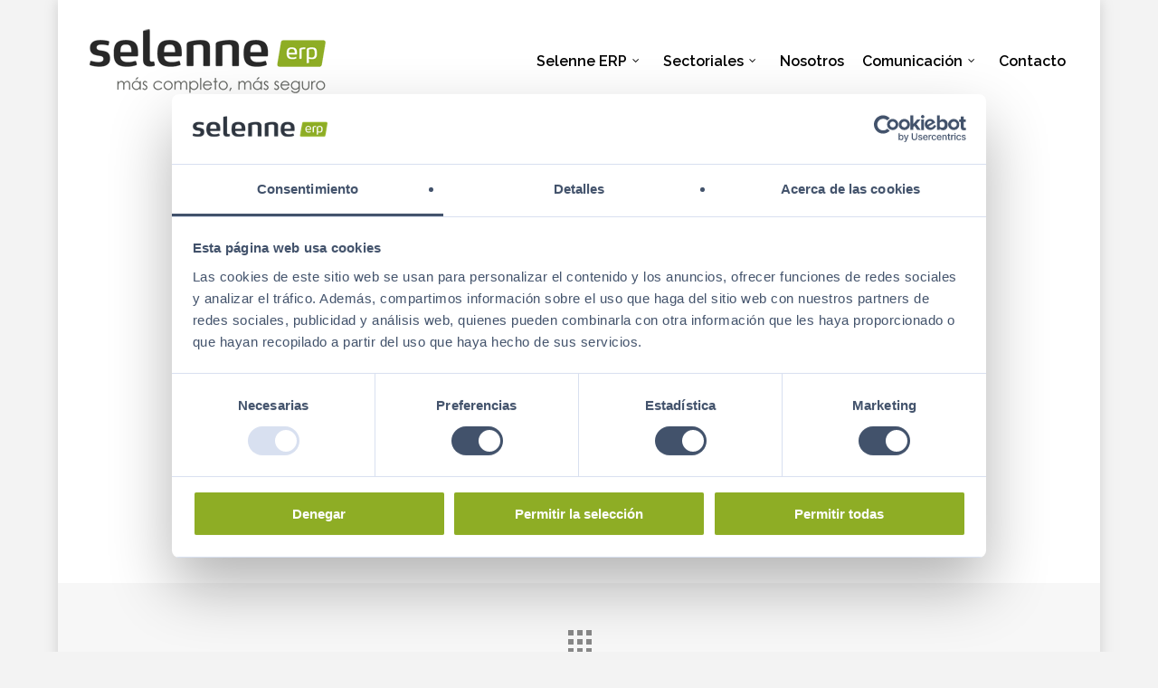

--- FILE ---
content_type: text/html; charset=UTF-8
request_url: https://www.erp-selenne.es/clientes-de-selenne/pivema/
body_size: 12433
content:
<!DOCTYPE html>

<html lang="es" class="no-js">
<head>
	
	<meta charset="UTF-8">
	
	<meta name="viewport" content="width=device-width, initial-scale=1, maximum-scale=1, user-scalable=0" /><meta name='robots' content='noindex, nofollow' />
	<style>img:is([sizes="auto" i], [sizes^="auto," i]) { contain-intrinsic-size: 3000px 1500px }</style>
	
	<!-- This site is optimized with the Yoast SEO plugin v25.9 - https://yoast.com/wordpress/plugins/seo/ -->
	<title>PIVEMA - Enterprise Resource Planning - Cliente de Selenne ERP Industria Química</title>
	<meta name="description" content="Pivema es cliente de Selenne ERP Industria Química. Está en Barcelona y se dedica a la fabricación de pinturas decorativas, barnices y otros." />
	<meta property="og:locale" content="es_ES" />
	<meta property="og:type" content="article" />
	<meta property="og:title" content="PIVEMA - Enterprise Resource Planning - Cliente de Selenne ERP Industria Química" />
	<meta property="og:description" content="Pivema es cliente de Selenne ERP Industria Química. Está en Barcelona y se dedica a la fabricación de pinturas decorativas, barnices y otros." />
	<meta property="og:url" content="https://www.erp-selenne.es/clientes-de-selenne/pivema/" />
	<meta property="og:site_name" content="Enterprise Resource Planning" />
	<meta property="article:modified_time" content="2021-06-10T08:36:36+00:00" />
	<meta property="og:image" content="https://www.erp-selenne.es/wp-content/uploads/2018/08/Cliente-Selenne-ERP-Pivema-min.png" />
	<meta property="og:image:width" content="400" />
	<meta property="og:image:height" content="250" />
	<meta property="og:image:type" content="image/png" />
	<meta name="twitter:card" content="summary_large_image" />
	<script type="application/ld+json" class="yoast-schema-graph">{"@context":"https://schema.org","@graph":[{"@type":"WebPage","@id":"https://www.erp-selenne.es/clientes-de-selenne/pivema/","url":"https://www.erp-selenne.es/clientes-de-selenne/pivema/","name":"PIVEMA - Enterprise Resource Planning - Cliente de Selenne ERP Industria Química","isPartOf":{"@id":"https://www.erp-selenne.es/#website"},"primaryImageOfPage":{"@id":"https://www.erp-selenne.es/clientes-de-selenne/pivema/#primaryimage"},"image":{"@id":"https://www.erp-selenne.es/clientes-de-selenne/pivema/#primaryimage"},"thumbnailUrl":"https://www.erp-selenne.es/wp-content/uploads/2018/08/Cliente-Selenne-ERP-Pivema-min.png","datePublished":"2021-01-21T09:19:48+00:00","dateModified":"2021-06-10T08:36:36+00:00","description":"Pivema es cliente de Selenne ERP Industria Química. Está en Barcelona y se dedica a la fabricación de pinturas decorativas, barnices y otros.","breadcrumb":{"@id":"https://www.erp-selenne.es/clientes-de-selenne/pivema/#breadcrumb"},"inLanguage":"es","potentialAction":[{"@type":"ReadAction","target":["https://www.erp-selenne.es/clientes-de-selenne/pivema/"]}]},{"@type":"ImageObject","inLanguage":"es","@id":"https://www.erp-selenne.es/clientes-de-selenne/pivema/#primaryimage","url":"https://www.erp-selenne.es/wp-content/uploads/2018/08/Cliente-Selenne-ERP-Pivema-min.png","contentUrl":"https://www.erp-selenne.es/wp-content/uploads/2018/08/Cliente-Selenne-ERP-Pivema-min.png","width":400,"height":250,"caption":"Cliente Selenne ERP- Pivema min"},{"@type":"BreadcrumbList","@id":"https://www.erp-selenne.es/clientes-de-selenne/pivema/#breadcrumb","itemListElement":[{"@type":"ListItem","position":1,"name":"Portada","item":"https://www.erp-selenne.es/"},{"@type":"ListItem","position":2,"name":"PIVEMA"}]},{"@type":"WebSite","@id":"https://www.erp-selenne.es/#website","url":"https://www.erp-selenne.es/","name":"ERP Selenne","description":"Software ERP especializado en gestión de empresas de fabricación, proyectos, ingenierías e inspecciones","publisher":{"@id":"https://www.erp-selenne.es/#organization"},"potentialAction":[{"@type":"SearchAction","target":{"@type":"EntryPoint","urlTemplate":"https://www.erp-selenne.es/?s={search_term_string}"},"query-input":{"@type":"PropertyValueSpecification","valueRequired":true,"valueName":"search_term_string"}}],"inLanguage":"es"},{"@type":"Organization","@id":"https://www.erp-selenne.es/#organization","name":"ERP Selenne","url":"https://www.erp-selenne.es/","logo":{"@type":"ImageObject","inLanguage":"es","@id":"https://www.erp-selenne.es/#/schema/logo/image/","url":"https://www.erp-selenne.es/wp-content/uploads/2021/05/selenne-erp.jpg","contentUrl":"https://www.erp-selenne.es/wp-content/uploads/2021/05/selenne-erp.jpg","width":192,"height":192,"caption":"ERP Selenne"},"image":{"@id":"https://www.erp-selenne.es/#/schema/logo/image/"}}]}</script>
	<!-- / Yoast SEO plugin. -->


<link rel='dns-prefetch' href='//fonts.googleapis.com' />
<link rel='stylesheet' id='wp-block-library-css' href='https://www.erp-selenne.es/wp-includes/css/dist/block-library/style.min.css?ver=6.8.3' type='text/css' media='all' />
<style id='classic-theme-styles-inline-css' type='text/css'>
/*! This file is auto-generated */
.wp-block-button__link{color:#fff;background-color:#32373c;border-radius:9999px;box-shadow:none;text-decoration:none;padding:calc(.667em + 2px) calc(1.333em + 2px);font-size:1.125em}.wp-block-file__button{background:#32373c;color:#fff;text-decoration:none}
</style>
<link rel='stylesheet' id='activecampaign-form-block-css' href='https://www.erp-selenne.es/wp-content/plugins/activecampaign-subscription-forms/activecampaign-form-block/build/style-index.css?ver=1752151166' type='text/css' media='all' />
<style id='global-styles-inline-css' type='text/css'>
:root{--wp--preset--aspect-ratio--square: 1;--wp--preset--aspect-ratio--4-3: 4/3;--wp--preset--aspect-ratio--3-4: 3/4;--wp--preset--aspect-ratio--3-2: 3/2;--wp--preset--aspect-ratio--2-3: 2/3;--wp--preset--aspect-ratio--16-9: 16/9;--wp--preset--aspect-ratio--9-16: 9/16;--wp--preset--color--black: #000000;--wp--preset--color--cyan-bluish-gray: #abb8c3;--wp--preset--color--white: #ffffff;--wp--preset--color--pale-pink: #f78da7;--wp--preset--color--vivid-red: #cf2e2e;--wp--preset--color--luminous-vivid-orange: #ff6900;--wp--preset--color--luminous-vivid-amber: #fcb900;--wp--preset--color--light-green-cyan: #7bdcb5;--wp--preset--color--vivid-green-cyan: #00d084;--wp--preset--color--pale-cyan-blue: #8ed1fc;--wp--preset--color--vivid-cyan-blue: #0693e3;--wp--preset--color--vivid-purple: #9b51e0;--wp--preset--gradient--vivid-cyan-blue-to-vivid-purple: linear-gradient(135deg,rgba(6,147,227,1) 0%,rgb(155,81,224) 100%);--wp--preset--gradient--light-green-cyan-to-vivid-green-cyan: linear-gradient(135deg,rgb(122,220,180) 0%,rgb(0,208,130) 100%);--wp--preset--gradient--luminous-vivid-amber-to-luminous-vivid-orange: linear-gradient(135deg,rgba(252,185,0,1) 0%,rgba(255,105,0,1) 100%);--wp--preset--gradient--luminous-vivid-orange-to-vivid-red: linear-gradient(135deg,rgba(255,105,0,1) 0%,rgb(207,46,46) 100%);--wp--preset--gradient--very-light-gray-to-cyan-bluish-gray: linear-gradient(135deg,rgb(238,238,238) 0%,rgb(169,184,195) 100%);--wp--preset--gradient--cool-to-warm-spectrum: linear-gradient(135deg,rgb(74,234,220) 0%,rgb(151,120,209) 20%,rgb(207,42,186) 40%,rgb(238,44,130) 60%,rgb(251,105,98) 80%,rgb(254,248,76) 100%);--wp--preset--gradient--blush-light-purple: linear-gradient(135deg,rgb(255,206,236) 0%,rgb(152,150,240) 100%);--wp--preset--gradient--blush-bordeaux: linear-gradient(135deg,rgb(254,205,165) 0%,rgb(254,45,45) 50%,rgb(107,0,62) 100%);--wp--preset--gradient--luminous-dusk: linear-gradient(135deg,rgb(255,203,112) 0%,rgb(199,81,192) 50%,rgb(65,88,208) 100%);--wp--preset--gradient--pale-ocean: linear-gradient(135deg,rgb(255,245,203) 0%,rgb(182,227,212) 50%,rgb(51,167,181) 100%);--wp--preset--gradient--electric-grass: linear-gradient(135deg,rgb(202,248,128) 0%,rgb(113,206,126) 100%);--wp--preset--gradient--midnight: linear-gradient(135deg,rgb(2,3,129) 0%,rgb(40,116,252) 100%);--wp--preset--font-size--small: 13px;--wp--preset--font-size--medium: 20px;--wp--preset--font-size--large: 36px;--wp--preset--font-size--x-large: 42px;--wp--preset--spacing--20: 0.44rem;--wp--preset--spacing--30: 0.67rem;--wp--preset--spacing--40: 1rem;--wp--preset--spacing--50: 1.5rem;--wp--preset--spacing--60: 2.25rem;--wp--preset--spacing--70: 3.38rem;--wp--preset--spacing--80: 5.06rem;--wp--preset--shadow--natural: 6px 6px 9px rgba(0, 0, 0, 0.2);--wp--preset--shadow--deep: 12px 12px 50px rgba(0, 0, 0, 0.4);--wp--preset--shadow--sharp: 6px 6px 0px rgba(0, 0, 0, 0.2);--wp--preset--shadow--outlined: 6px 6px 0px -3px rgba(255, 255, 255, 1), 6px 6px rgba(0, 0, 0, 1);--wp--preset--shadow--crisp: 6px 6px 0px rgba(0, 0, 0, 1);}:where(.is-layout-flex){gap: 0.5em;}:where(.is-layout-grid){gap: 0.5em;}body .is-layout-flex{display: flex;}.is-layout-flex{flex-wrap: wrap;align-items: center;}.is-layout-flex > :is(*, div){margin: 0;}body .is-layout-grid{display: grid;}.is-layout-grid > :is(*, div){margin: 0;}:where(.wp-block-columns.is-layout-flex){gap: 2em;}:where(.wp-block-columns.is-layout-grid){gap: 2em;}:where(.wp-block-post-template.is-layout-flex){gap: 1.25em;}:where(.wp-block-post-template.is-layout-grid){gap: 1.25em;}.has-black-color{color: var(--wp--preset--color--black) !important;}.has-cyan-bluish-gray-color{color: var(--wp--preset--color--cyan-bluish-gray) !important;}.has-white-color{color: var(--wp--preset--color--white) !important;}.has-pale-pink-color{color: var(--wp--preset--color--pale-pink) !important;}.has-vivid-red-color{color: var(--wp--preset--color--vivid-red) !important;}.has-luminous-vivid-orange-color{color: var(--wp--preset--color--luminous-vivid-orange) !important;}.has-luminous-vivid-amber-color{color: var(--wp--preset--color--luminous-vivid-amber) !important;}.has-light-green-cyan-color{color: var(--wp--preset--color--light-green-cyan) !important;}.has-vivid-green-cyan-color{color: var(--wp--preset--color--vivid-green-cyan) !important;}.has-pale-cyan-blue-color{color: var(--wp--preset--color--pale-cyan-blue) !important;}.has-vivid-cyan-blue-color{color: var(--wp--preset--color--vivid-cyan-blue) !important;}.has-vivid-purple-color{color: var(--wp--preset--color--vivid-purple) !important;}.has-black-background-color{background-color: var(--wp--preset--color--black) !important;}.has-cyan-bluish-gray-background-color{background-color: var(--wp--preset--color--cyan-bluish-gray) !important;}.has-white-background-color{background-color: var(--wp--preset--color--white) !important;}.has-pale-pink-background-color{background-color: var(--wp--preset--color--pale-pink) !important;}.has-vivid-red-background-color{background-color: var(--wp--preset--color--vivid-red) !important;}.has-luminous-vivid-orange-background-color{background-color: var(--wp--preset--color--luminous-vivid-orange) !important;}.has-luminous-vivid-amber-background-color{background-color: var(--wp--preset--color--luminous-vivid-amber) !important;}.has-light-green-cyan-background-color{background-color: var(--wp--preset--color--light-green-cyan) !important;}.has-vivid-green-cyan-background-color{background-color: var(--wp--preset--color--vivid-green-cyan) !important;}.has-pale-cyan-blue-background-color{background-color: var(--wp--preset--color--pale-cyan-blue) !important;}.has-vivid-cyan-blue-background-color{background-color: var(--wp--preset--color--vivid-cyan-blue) !important;}.has-vivid-purple-background-color{background-color: var(--wp--preset--color--vivid-purple) !important;}.has-black-border-color{border-color: var(--wp--preset--color--black) !important;}.has-cyan-bluish-gray-border-color{border-color: var(--wp--preset--color--cyan-bluish-gray) !important;}.has-white-border-color{border-color: var(--wp--preset--color--white) !important;}.has-pale-pink-border-color{border-color: var(--wp--preset--color--pale-pink) !important;}.has-vivid-red-border-color{border-color: var(--wp--preset--color--vivid-red) !important;}.has-luminous-vivid-orange-border-color{border-color: var(--wp--preset--color--luminous-vivid-orange) !important;}.has-luminous-vivid-amber-border-color{border-color: var(--wp--preset--color--luminous-vivid-amber) !important;}.has-light-green-cyan-border-color{border-color: var(--wp--preset--color--light-green-cyan) !important;}.has-vivid-green-cyan-border-color{border-color: var(--wp--preset--color--vivid-green-cyan) !important;}.has-pale-cyan-blue-border-color{border-color: var(--wp--preset--color--pale-cyan-blue) !important;}.has-vivid-cyan-blue-border-color{border-color: var(--wp--preset--color--vivid-cyan-blue) !important;}.has-vivid-purple-border-color{border-color: var(--wp--preset--color--vivid-purple) !important;}.has-vivid-cyan-blue-to-vivid-purple-gradient-background{background: var(--wp--preset--gradient--vivid-cyan-blue-to-vivid-purple) !important;}.has-light-green-cyan-to-vivid-green-cyan-gradient-background{background: var(--wp--preset--gradient--light-green-cyan-to-vivid-green-cyan) !important;}.has-luminous-vivid-amber-to-luminous-vivid-orange-gradient-background{background: var(--wp--preset--gradient--luminous-vivid-amber-to-luminous-vivid-orange) !important;}.has-luminous-vivid-orange-to-vivid-red-gradient-background{background: var(--wp--preset--gradient--luminous-vivid-orange-to-vivid-red) !important;}.has-very-light-gray-to-cyan-bluish-gray-gradient-background{background: var(--wp--preset--gradient--very-light-gray-to-cyan-bluish-gray) !important;}.has-cool-to-warm-spectrum-gradient-background{background: var(--wp--preset--gradient--cool-to-warm-spectrum) !important;}.has-blush-light-purple-gradient-background{background: var(--wp--preset--gradient--blush-light-purple) !important;}.has-blush-bordeaux-gradient-background{background: var(--wp--preset--gradient--blush-bordeaux) !important;}.has-luminous-dusk-gradient-background{background: var(--wp--preset--gradient--luminous-dusk) !important;}.has-pale-ocean-gradient-background{background: var(--wp--preset--gradient--pale-ocean) !important;}.has-electric-grass-gradient-background{background: var(--wp--preset--gradient--electric-grass) !important;}.has-midnight-gradient-background{background: var(--wp--preset--gradient--midnight) !important;}.has-small-font-size{font-size: var(--wp--preset--font-size--small) !important;}.has-medium-font-size{font-size: var(--wp--preset--font-size--medium) !important;}.has-large-font-size{font-size: var(--wp--preset--font-size--large) !important;}.has-x-large-font-size{font-size: var(--wp--preset--font-size--x-large) !important;}
:where(.wp-block-post-template.is-layout-flex){gap: 1.25em;}:where(.wp-block-post-template.is-layout-grid){gap: 1.25em;}
:where(.wp-block-columns.is-layout-flex){gap: 2em;}:where(.wp-block-columns.is-layout-grid){gap: 2em;}
:root :where(.wp-block-pullquote){font-size: 1.5em;line-height: 1.6;}
</style>
<link rel='stylesheet' id='nectar-portfolio-css' href='https://www.erp-selenne.es/wp-content/plugins/salient-portfolio/css/portfolio.css?ver=1.6' type='text/css' media='all' />
<link rel='stylesheet' id='toc-screen-css' href='https://www.erp-selenne.es/wp-content/plugins/table-of-contents-plus/screen.min.css?ver=2411.1' type='text/css' media='all' />
<link rel='stylesheet' id='nectar-boxed-css' href='https://www.erp-selenne.es/wp-content/themes/salient/css/plugins/boxed.css?ver=12.1.3' type='text/css' media='all' />
<link rel='stylesheet' id='font-awesome-css' href='https://www.erp-selenne.es/wp-content/themes/salient/css/font-awesome.min.css?ver=4.6.4' type='text/css' media='all' />
<link rel='stylesheet' id='salient-grid-system-css' href='https://www.erp-selenne.es/wp-content/themes/salient/css/grid-system.css?ver=12.1.3' type='text/css' media='all' />
<link rel='stylesheet' id='main-styles-css' href='https://www.erp-selenne.es/wp-content/themes/salient/css/style.css?ver=12.1.3' type='text/css' media='all' />
<link rel='stylesheet' id='nectar-single-styles-css' href='https://www.erp-selenne.es/wp-content/themes/salient/css/single.css?ver=12.1.3' type='text/css' media='all' />
<link rel='stylesheet' id='fancyBox-css' href='https://www.erp-selenne.es/wp-content/themes/salient/css/plugins/jquery.fancybox.css?ver=3.3.1' type='text/css' media='all' />
<link rel='stylesheet' id='nectar_default_font_open_sans-css' href='https://fonts.googleapis.com/css?family=Open+Sans%3A300%2C400%2C600%2C700&#038;subset=latin%2Clatin-ext' type='text/css' media='all' />
<link rel='stylesheet' id='responsive-css' href='https://www.erp-selenne.es/wp-content/themes/salient/css/responsive.css?ver=12.1.3' type='text/css' media='all' />
<link rel='stylesheet' id='salient-child-style-css' href='https://www.erp-selenne.es/wp-content/themes/salient-child/style.css?ver=12.1.3' type='text/css' media='all' />
<link rel='stylesheet' id='skin-original-css' href='https://www.erp-selenne.es/wp-content/themes/salient/css/skin-original.css?ver=12.1.3' type='text/css' media='all' />
<link rel='stylesheet' id='nectar-widget-posts-css' href='https://www.erp-selenne.es/wp-content/themes/salient/css/elements/widget-nectar-posts.css?ver=12.1.3' type='text/css' media='all' />
<link rel='stylesheet' id='dynamic-css-css' href='https://www.erp-selenne.es/wp-content/themes/salient/css/salient-dynamic-styles.css?ver=36883' type='text/css' media='all' />
<style id='dynamic-css-inline-css' type='text/css'>
#header-space{background-color:#ffffff}@media only screen and (min-width:1000px){body #ajax-content-wrap.no-scroll{min-height:calc(100vh - 136px);height:calc(100vh - 136px)!important;}}@media only screen and (min-width:1000px){#page-header-wrap.fullscreen-header,#page-header-wrap.fullscreen-header #page-header-bg,html:not(.nectar-box-roll-loaded) .nectar-box-roll > #page-header-bg.fullscreen-header,.nectar_fullscreen_zoom_recent_projects,#nectar_fullscreen_rows:not(.afterLoaded) > div{height:calc(100vh - 135px);}.wpb_row.vc_row-o-full-height.top-level,.wpb_row.vc_row-o-full-height.top-level > .col.span_12{min-height:calc(100vh - 135px);}html:not(.nectar-box-roll-loaded) .nectar-box-roll > #page-header-bg.fullscreen-header{top:136px;}.nectar-slider-wrap[data-fullscreen="true"]:not(.loaded),.nectar-slider-wrap[data-fullscreen="true"]:not(.loaded) .swiper-container{height:calc(100vh - 134px)!important;}.admin-bar .nectar-slider-wrap[data-fullscreen="true"]:not(.loaded),.admin-bar .nectar-slider-wrap[data-fullscreen="true"]:not(.loaded) .swiper-container{height:calc(100vh - 134px - 32px)!important;}}#nectar_fullscreen_rows{background-color:;}body{background-position:0 0;background-repeat:repeat;background-color:#f3f3f3!important;background-attachment:scroll;background-size:cover;-webkit-background-size:cover;}
/* Privacy policy app selenne chatbot */
.page-id-23266 .gmUspe {
    display: none;
}
</style>
<link rel='stylesheet' id='__EPYT__style-css' href='https://www.erp-selenne.es/wp-content/plugins/youtube-embed-plus/styles/ytprefs.min.css?ver=14.2.3' type='text/css' media='all' />
<style id='__EPYT__style-inline-css' type='text/css'>

                .epyt-gallery-thumb {
                        width: 33.333%;
                }
                
                         @media (min-width:0px) and (max-width: 400px) {
                            .epyt-gallery-rowbreak {
                                display: none;
                            }
                            .epyt-gallery-allthumbs[class*="epyt-cols"] .epyt-gallery-thumb {
                                width: 100% !important;
                            }
                          }
</style>
<link rel='stylesheet' id='redux-google-fonts-salient_redux-css' href='https://fonts.googleapis.com/css?family=Raleway%3A600%2C400%2C700%2C500%2C400italic%2C300%2C200italic%7COpen+Sans%3A300&#038;subset=latin&#038;ver=1705508692' type='text/css' media='all' />
<script type="text/javascript" src="https://www.erp-selenne.es/wp-includes/js/jquery/jquery.min.js?ver=3.7.1" id="jquery-core-js"></script>
<script type="text/javascript" src="https://www.erp-selenne.es/wp-includes/js/jquery/jquery-migrate.min.js?ver=3.4.1" id="jquery-migrate-js"></script>
<script type="text/javascript" id="__ytprefs__-js-extra">
/* <![CDATA[ */
var _EPYT_ = {"ajaxurl":"https:\/\/www.erp-selenne.es\/wp-admin\/admin-ajax.php","security":"c31202e3bb","gallery_scrolloffset":"20","eppathtoscripts":"https:\/\/www.erp-selenne.es\/wp-content\/plugins\/youtube-embed-plus\/scripts\/","eppath":"https:\/\/www.erp-selenne.es\/wp-content\/plugins\/youtube-embed-plus\/","epresponsiveselector":"[\"iframe.__youtube_prefs__\",\"iframe[src*='youtube.com']\",\"iframe[src*='youtube-nocookie.com']\",\"iframe[data-ep-src*='youtube.com']\",\"iframe[data-ep-src*='youtube-nocookie.com']\",\"iframe[data-ep-gallerysrc*='youtube.com']\"]","epdovol":"1","version":"14.2.3","evselector":"iframe.__youtube_prefs__[src], iframe[src*=\"youtube.com\/embed\/\"], iframe[src*=\"youtube-nocookie.com\/embed\/\"]","ajax_compat":"","maxres_facade":"eager","ytapi_load":"light","pause_others":"","stopMobileBuffer":"1","facade_mode":"","not_live_on_channel":""};
/* ]]> */
</script>
<script type="text/javascript" src="https://www.erp-selenne.es/wp-content/plugins/youtube-embed-plus/scripts/ytprefs.min.js?ver=14.2.3" id="__ytprefs__-js"></script>
<script type="text/javascript"> var root = document.getElementsByTagName( "html" )[0]; root.setAttribute( "class", "js" ); </script><!-- Google Tag Manager -->
<script>(function(w,d,s,l,i){w[l]=w[l]||[];w[l].push({'gtm.start':
new Date().getTime(),event:'gtm.js'});var f=d.getElementsByTagName(s)[0],
j=d.createElement(s),dl=l!='dataLayer'?'&l='+l:'';j.async=true;j.src=
'https://www.googletagmanager.com/gtm.js?id='+i+dl;f.parentNode.insertBefore(j,f);
})(window,document,'script','dataLayer','GTM-WZ795JG');</script>
<!-- End Google Tag Manager -->
<!-- Global site tag (gtag.js) - Google Analytics -->
<script async src="https://www.googletagmanager.com/gtag/js?id=UA-97728227-1"></script>
<script>
  window.dataLayer = window.dataLayer || [];
  function gtag(){dataLayer.push(arguments);}
  gtag('js', new Date());

  gtag('config', 'UA-97728227-1');
</script>

<meta name="generator" content="Powered by WPBakery Page Builder - drag and drop page builder for WordPress."/>


<!-- This site is optimized with the Schema plugin v1.7.9.6 - https://schema.press -->
<script type="application/ld+json">{
    "@context": "http://schema.org",
    "@type": "BreadcrumbList",
    "itemListElement": [
        {
            "@type": "ListItem",
            "position": 1,
            "item": {
                "@id": "https://www.erp-selenne.es",
                "name": "Home"
            }
        },
        {
            "@type": "ListItem",
            "position": 2,
            "item": {
                "@id": "https://www.erp-selenne.es/clientes-de-selenne/pivema/",
                "name": "PIVEMA",
                "image": "https://www.erp-selenne.es/wp-content/uploads/2018/08/Cliente-Selenne-ERP-Pivema-min.png"
            }
        }
    ]
}</script>

<link rel="icon" href="https://www.erp-selenne.es/wp-content/uploads/2019/02/cropped-CIRCULO-SELENNE-100x100.png" sizes="32x32" />
<link rel="icon" href="https://www.erp-selenne.es/wp-content/uploads/2019/02/cropped-CIRCULO-SELENNE-300x300.png" sizes="192x192" />
<link rel="apple-touch-icon" href="https://www.erp-selenne.es/wp-content/uploads/2019/02/cropped-CIRCULO-SELENNE-300x300.png" />
<meta name="msapplication-TileImage" content="https://www.erp-selenne.es/wp-content/uploads/2019/02/cropped-CIRCULO-SELENNE-300x300.png" />
<noscript><style> .wpb_animate_when_almost_visible { opacity: 1; }</style></noscript><script id="Cookiebot" src=https://consent.cookiebot.com/uc.js data-cbid="dede8a27-b639-4302-8409-4c4b0f174339" data-blockingmode="auto" type="text/javascript"></script>	
</head>


<body class="wp-singular portfolio-template-default single single-portfolio postid-19504 wp-theme-salient wp-child-theme-salient-child original wpb-js-composer js-comp-ver-6.4.1 vc_responsive" data-footer-reveal="false" data-footer-reveal-shadow="none" data-header-format="default" data-body-border="off" data-boxed-style="1" data-header-breakpoint="1000" data-dropdown-style="minimal" data-cae="easeOutCubic" data-cad="650" data-megamenu-width="contained" data-aie="none" data-ls="fancybox" data-apte="standard" data-hhun="0" data-fancy-form-rcs="default" data-form-style="default" data-form-submit="regular" data-is="minimal" data-button-style="default" data-user-account-button="false" data-flex-cols="true" data-col-gap="default" data-header-inherit-rc="false" data-header-search="false" data-animated-anchors="true" data-ajax-transitions="false" data-full-width-header="true" data-slide-out-widget-area="true" data-slide-out-widget-area-style="slide-out-from-right" data-user-set-ocm="off" data-loading-animation="none" data-bg-header="false" data-responsive="1" data-ext-responsive="true" data-header-resize="1" data-header-color="custom" data-cart="false" data-remove-m-parallax="1" data-remove-m-video-bgs="" data-m-animate="0" data-force-header-trans-color="light" data-smooth-scrolling="0" data-permanent-transparent="false" >
	
	<script type="text/javascript"> if(navigator.userAgent.match(/(Android|iPod|iPhone|iPad|BlackBerry|IEMobile|Opera Mini)/)) { document.body.className += " using-mobile-browser "; } </script><div id="boxed">	
	<div id="header-space"  data-header-mobile-fixed='1'></div> 
	
		
	<div id="header-outer" data-has-menu="true" data-has-buttons="no" data-header-button_style="default" data-using-pr-menu="false" data-mobile-fixed="1" data-ptnm="false" data-lhe="animated_underline" data-user-set-bg="#ffffff" data-format="default" data-permanent-transparent="false" data-megamenu-rt="0" data-remove-fixed="0" data-header-resize="1" data-cart="false" data-transparency-option="" data-box-shadow="large" data-shrink-num="6" data-using-secondary="0" data-using-logo="1" data-logo-height="80" data-m-logo-height="24" data-padding="28" data-full-width="true" data-condense="false" >
		
		
<div id="search-outer" class="nectar">
	<div id="search">
		<div class="container">
			 <div id="search-box">
				 <div class="inner-wrap">
					 <div class="col span_12">
						  <form role="search" action="https://www.erp-selenne.es/" method="GET">
															<input type="text" name="s"  value="Start Typing..." data-placeholder="Start Typing..." />
															
												</form>
					</div><!--/span_12-->
				</div><!--/inner-wrap-->
			 </div><!--/search-box-->
			 <div id="close"><a href="#">
				<span class="icon-salient-x" aria-hidden="true"></span>				 </a></div>
		 </div><!--/container-->
	</div><!--/search-->
</div><!--/search-outer-->

<header id="top">
	<div class="container">
		<div class="row">
			<div class="col span_3">
				<a id="logo" href="https://www.erp-selenne.es" data-supplied-ml-starting-dark="false" data-supplied-ml-starting="false" data-supplied-ml="false" >
					<img class="stnd default-logo" alt="Enterprise Resource Planning" src="https://www.erp-selenne.es/wp-content/uploads/2021/06/software-erp.png" srcset="https://www.erp-selenne.es/wp-content/uploads/2021/06/software-erp.png 1x, https://www.erp-selenne.es/wp-content/uploads/2021/06/sistema-erp.png 2x" /> 
				</a>
				
							</div><!--/span_3-->
			
			<div class="col span_9 col_last">
									<div class="slide-out-widget-area-toggle mobile-icon slide-out-from-right" data-custom-color="false" data-icon-animation="simple-transform">
						<div> <a href="#sidewidgetarea" aria-label="Navigation Menu" aria-expanded="false" class="closed">
							<span aria-hidden="true"> <i class="lines-button x2"> <i class="lines"></i> </i> </span>
						</a></div> 
					</div>
								
									
					<nav>
						
						<ul class="sf-menu">	
							<li id="menu-item-18317" class="menu-item menu-item-type-post_type menu-item-object-page menu-item-has-children sf-with-ul menu-item-18317"><a href="https://www.erp-selenne.es/software-erp-especializado/">Selenne ERP<span class="sf-sub-indicator"><i class="fa fa-angle-down icon-in-menu"></i></span></a>
<ul class="sub-menu">
	<li id="menu-item-18563" class="menu-item menu-item-type-post_type menu-item-object-page menu-item-18563"><a href="https://www.erp-selenne.es/software-erp-especializado/">Software ERP</a></li>
	<li id="menu-item-23362" class="menu-item menu-item-type-post_type menu-item-object-page menu-item-23362"><a href="https://www.erp-selenne.es/aplicacion-selenne-erp-para-moviles/">Aplicación Selenne ERP para móviles</a></li>
	<li id="menu-item-18298" class="menu-item menu-item-type-post_type menu-item-object-page menu-item-18298"><a href="https://www.erp-selenne.es/metodologia-implantacion-erp/">Metodología de Implantación del ERP</a></li>
	<li id="menu-item-18299" class="menu-item menu-item-type-post_type menu-item-object-page menu-item-18299"><a href="https://www.erp-selenne.es/formacion-selenne-erp-sectorial/">La Formación en Selenne ERP</a></li>
	<li id="menu-item-18300" class="menu-item menu-item-type-post_type menu-item-object-page menu-item-18300"><a href="https://www.erp-selenne.es/comunidad-de-conocimiento/">Comunidad de Conocimiento</a></li>
	<li id="menu-item-18301" class="menu-item menu-item-type-post_type menu-item-object-page menu-item-18301"><a href="https://www.erp-selenne.es/erp-con-business-intelligence/">ERP con Business Intelligence Avanzado</a></li>
	<li id="menu-item-18302" class="menu-item menu-item-type-post_type menu-item-object-page menu-item-18302"><a href="https://www.erp-selenne.es/funcionalidades-del-erp/">Funcionalidades y características del erp</a></li>
	<li id="menu-item-20528" class="menu-item menu-item-type-custom menu-item-object-custom menu-item-20528"><a href="https://www.erp-selenne.es/que-es-erp/">¿Qué es un ERP y para qué sirve?</a></li>
	<li id="menu-item-21998" class="menu-item menu-item-type-post_type menu-item-object-page menu-item-21998"><a href="https://www.erp-selenne.es/soluciones-digitalizacion/">Soluciones de Digitalización</a></li>
	<li id="menu-item-23460" class="menu-item menu-item-type-post_type menu-item-object-page menu-item-23460"><a href="https://www.erp-selenne.es/partners/">Programa de Partners</a></li>
</ul>
</li>
<li id="menu-item-18303" class="menu-item menu-item-type-post_type menu-item-object-page menu-item-has-children sf-with-ul menu-item-18303"><a href="https://www.erp-selenne.es/erp-vertical-soluciones/">Sectoriales<span class="sf-sub-indicator"><i class="fa fa-angle-down icon-in-menu"></i></span></a>
<ul class="sub-menu">
	<li id="menu-item-18564" class="menu-item menu-item-type-post_type menu-item-object-page menu-item-18564"><a href="https://www.erp-selenne.es/erp-vertical-soluciones/">Soluciones Sectoriales</a></li>
	<li id="menu-item-18304" class="menu-item menu-item-type-post_type menu-item-object-page menu-item-18304"><a href="https://www.erp-selenne.es/erp-vertical-soluciones/erp-fabricacion/">ERP Industria 4.0 y Proyectos</a></li>
	<li id="menu-item-18305" class="menu-item menu-item-type-post_type menu-item-object-page menu-item-18305"><a href="https://www.erp-selenne.es/erp-vertical-soluciones/erp-industria-quimica/">ERP Industria Química</a></li>
	<li id="menu-item-18306" class="menu-item menu-item-type-post_type menu-item-object-page menu-item-18306"><a href="https://www.erp-selenne.es/erp-vertical-soluciones/erp-ingenierias-proyectos/">ERP Ingenierías y Proyectos</a></li>
	<li id="menu-item-18307" class="menu-item menu-item-type-post_type menu-item-object-page menu-item-18307"><a href="https://www.erp-selenne.es/erp-vertical-soluciones/erp-organismos-de-control/">ERP Organismos de Control</a></li>
</ul>
</li>
<li id="menu-item-18308" class="menu-item menu-item-type-post_type menu-item-object-page menu-item-18308"><a href="https://www.erp-selenne.es/nosotros-synerplus/">Nosotros</a></li>
<li id="menu-item-18309" class="menu-item menu-item-type-post_type menu-item-object-page menu-item-has-children sf-with-ul menu-item-18309"><a href="https://www.erp-selenne.es/comunicacion/">Comunicación<span class="sf-sub-indicator"><i class="fa fa-angle-down icon-in-menu"></i></span></a>
<ul class="sub-menu">
	<li id="menu-item-18565" class="menu-item menu-item-type-post_type menu-item-object-page menu-item-18565"><a href="https://www.erp-selenne.es/comunicacion/">Conectados Contigo</a></li>
	<li id="menu-item-23139" class="menu-item menu-item-type-post_type menu-item-object-page menu-item-23139"><a href="https://www.erp-selenne.es/opiniones/opiniones-clientes-buscar-erp/">Opiniones de clientes: Buscar ERP</a></li>
	<li id="menu-item-18310" class="menu-item menu-item-type-post_type menu-item-object-page menu-item-18310"><a href="https://www.erp-selenne.es/comunicacion/videos/">Vídeos Selenne ERP</a></li>
	<li id="menu-item-18311" class="menu-item menu-item-type-post_type menu-item-object-page current_page_parent menu-item-18311"><a href="https://www.erp-selenne.es/blog-erp/">Blog</a></li>
	<li id="menu-item-20112" class="menu-item menu-item-type-custom menu-item-object-custom menu-item-20112"><a target="_blank" rel="nofollow" href="https://erp.erp-selenne.es/masterclass-disenos-cad-erp-industrial/">Masterclass CAD en ERP</a></li>
	<li id="menu-item-20113" class="menu-item menu-item-type-custom menu-item-object-custom menu-item-20113"><a target="_blank" rel="nofollow" href="https://erp.erp-selenne.es/informe-articulos-cualificados-verde/">Artículos Cualificados</a></li>
	<li id="menu-item-20114" class="menu-item menu-item-type-custom menu-item-object-custom menu-item-20114"><a target="_blank" rel="nofollow" href="https://erp.erp-selenne.es/consejos-elegir-software-erp-ebook/">Ebook Software ERP</a></li>
	<li id="menu-item-20115" class="menu-item menu-item-type-custom menu-item-object-custom menu-item-20115"><a target="_blank" rel="nofollow" href="https://erp.erp-selenne.es/test-gestion-empresa-w/">Evalúa la gestión de tu empresa</a></li>
	<li id="menu-item-20116" class="menu-item menu-item-type-custom menu-item-object-custom menu-item-20116"><a target="_blank" rel="nofollow" href="https://erp.erp-selenne.es/test-fabricacion/">Test especializado Industrias</a></li>
	<li id="menu-item-20873" class="menu-item menu-item-type-custom menu-item-object-custom menu-item-20873"><a href="https://erp.erp-selenne.es/secreto-gestionar-industrias/">El secreto para las industrias</a></li>
	<li id="menu-item-21317" class="menu-item menu-item-type-custom menu-item-object-custom menu-item-21317"><a href="https://erp.erp-selenne.es/inteligencia-empresarial/">Inteligencia Empresarial</a></li>
</ul>
</li>
<li id="menu-item-18315" class="menu-item menu-item-type-post_type menu-item-object-page menu-item-18315"><a href="https://www.erp-selenne.es/contacto-selenne-erp/">Contacto</a></li>
						</ul>
						

													<ul class="buttons sf-menu" data-user-set-ocm="off">
								
																
							</ul>
												
					</nav>
					
										
				</div><!--/span_9-->
				
								
			</div><!--/row-->
					</div><!--/container-->
	</header>
		
	</div>
	
		
	<div id="ajax-content-wrap">
		
		
<div id="full_width_portfolio"  data-featured-img="https://www.erp-selenne.es/wp-content/uploads/2018/08/Cliente-Selenne-ERP-Pivema-min.png">
			
					
				<div class="row project-title">
					<div class="container">
						<div class="title-wrap">
						<div class="col span_12 section-title no-date ">
							
							<h1>PIVEMA</h1>
							
												 
						</div> 
					</div>
				</div> 
			</div><!--/row-->
			
				
	<div class="container-wrap" data-nav-pos="after_project" data-rm-header="false">
		
		<div class="container main-content"> 
			
						
			<div class="row  ">
				
				
<div class="post-area col span_12">
  
	  
	<div id="portfolio-extra">
		<div id="fws_696e061b7a1e9"  data-column-margin="default" data-midnight="dark"  class="wpb_row vc_row-fluid vc_row standard_section "  style="padding-top: 0px; padding-bottom: 0px; "><div class="row-bg-wrap" data-bg-animation="none" data-bg-overlay="false"><div class="inner-wrap"><div class="row-bg"  style=""></div></div><div class="row-bg-overlay" ></div></div><div class="row_col_wrap_12 col span_12 dark center">
	<div  class="vc_col-sm-6 wpb_column column_container vc_column_container col no-extra-padding inherit_tablet inherit_phone "  data-t-w-inherits="default" data-bg-cover="" data-padding-pos="all" data-has-bg-color="false" data-bg-color="" data-bg-opacity="1" data-hover-bg="" data-hover-bg-opacity="1" data-animation="" data-delay="0" >
		<div class="vc_column-inner" ><div class="column-bg-overlay-wrap" data-bg-animation="none"><div class="column-bg-overlay"></div></div>
			<div class="wpb_wrapper">
				<div class="img-with-aniamtion-wrap " data-max-width="100%" data-max-width-mobile="default" data-border-radius="none" data-shadow="none" data-animation="fade-in" >
      <div class="inner">
        <div class="hover-wrap" data-hover-animation="none"> 
          <div class="hover-wrap-inner">
            <img fetchpriority="high" decoding="async" class="img-with-animation skip-lazy " data-delay="0" height="350" width="500" data-animation="fade-in" src="https://www.erp-selenne.es/wp-content/uploads/2018/08/Cliente-Selenne-ERP-Pivema.png" alt="Cliente Selenne ERP- Pivema" srcset="https://www.erp-selenne.es/wp-content/uploads/2018/08/Cliente-Selenne-ERP-Pivema.png 500w, https://www.erp-selenne.es/wp-content/uploads/2018/08/Cliente-Selenne-ERP-Pivema-300x210.png 300w" sizes="(min-width: 1450px) 75vw, (min-width: 1000px) 85vw, 100vw" />
          </div>
        </div>
      </div>
    </div>
			</div> 
		</div>
	</div> 

	<div  class="vc_col-sm-6 wpb_column column_container vc_column_container col padding-6-percent inherit_tablet inherit_phone "  data-t-w-inherits="default" data-bg-cover="" data-padding-pos="all" data-has-bg-color="false" data-bg-color="" data-bg-opacity="1" data-hover-bg="" data-hover-bg-opacity="1" data-animation="" data-delay="0" >
		<div class="vc_column-inner" ><div class="column-bg-overlay-wrap" data-bg-animation="none"><div class="column-bg-overlay"></div></div>
			<div class="wpb_wrapper">
				
<div class="wpb_text_column wpb_content_element  wpb_animate_when_almost_visible wpb_slideInRight slideInRight" >
	<div class="wpb_wrapper">
		<p style="text-align: justify;">Empresa de Barcelona dedicada a la fabricación de pinturas decorativas, barnices y otros similares. Selenne ERP resuelve la problemática de la producción basada en múltiples pedidos con diferentes características logísticas y agrupa las necesidades de la producción para una adecuada planificación que modifican el circuito de la empresa para restablecerlo en la gestión de envasado y comercialización.</p>
<p style="text-align: left;">Visitar <a href="http://pivema.com/es/" target="_blank" rel="noopener nofollow external noreferrer" data-wpel-link="external">sitio web</a>.</p>
	</div>
</div>




			</div> 
		</div>
	</div> 
</div></div>
</div>  
  
</div><!--/post-area-->
				
			</div>


			  

		</div><!--/container-->

		<div class="bottom_controls"> <div class="container">				<div id="portfolio-nav">
											<ul>
							<li id="all-items"><a href="https://www.erp-selenne.es/pivema/" title="Back to all projects"><i class="icon-salient-back-to-all"></i></a></li>  
						</ul>
					
					<ul class="controls">    
				      
					                             
				</ul>
				
			</div>
				
			</div></div>
	
	</div><!--/container-wrap-->

</div><!--/if portfolio fullwidth-->



<div id="footer-outer" data-midnight="light" data-cols="4" data-custom-color="true" data-disable-copyright="false" data-matching-section-color="false" data-copyright-line="false" data-using-bg-img="false" data-bg-img-overlay="0.8" data-full-width="false" data-using-widget-area="true" data-link-hover="default">
	
		
	<div id="footer-widgets" data-has-widgets="true" data-cols="4">
		
		<div class="container">
			
						
			<div class="row">
				
								
				<div class="col span_3">
					<!-- Footer widget area 1 -->
					<div id="text-3" class="widget widget_text"><h4>Synerplus &#8211; Selenne ERP</h4>			<div class="textwidget"><p>Email: <a href="mailto:info@erp-selenne.es" target="_blank" rel="nofollow noopener">info@erp-selenne.es</a></p>
<p>Teléfono: <a href="tel:+34926093015" target="_blank" rel="nofollow noopener">+34 926 093 015</a></p>
<p><a href="https://www.erp-selenne.es/contacto-selenne-erp/"><strong>Contacta con nosotros</strong></a></p>
<p><a href="https://www.erp-selenne.es/preguntas-frecuentes-erp-especializado/"><strong>Preguntas frecuentes</strong></a></p>
</div>
		</div>					</div><!--/span_3-->
					
											
						<div class="col span_3">
							<!-- Footer widget area 2 -->
							<div id="nav_menu-2" class="widget widget_nav_menu"><h4>Soluciones Sectoriales</h4><div class="menu-soluciones-especializadas-footer-1-container"><ul id="menu-soluciones-especializadas-footer-1" class="menu"><li id="menu-item-18813" class="menu-item menu-item-type-post_type menu-item-object-page menu-item-18813"><a href="https://www.erp-selenne.es/erp-vertical-soluciones/erp-fabricacion/">ERP Fabricación</a></li>
<li id="menu-item-18810" class="menu-item menu-item-type-post_type menu-item-object-page menu-item-18810"><a href="https://www.erp-selenne.es/erp-vertical-soluciones/erp-industria-quimica/">ERP Industria Química</a></li>
<li id="menu-item-18811" class="menu-item menu-item-type-post_type menu-item-object-page menu-item-18811"><a href="https://www.erp-selenne.es/erp-vertical-soluciones/erp-ingenierias-proyectos/">ERP Ingenierías y Proyectos</a></li>
<li id="menu-item-18812" class="menu-item menu-item-type-post_type menu-item-object-page menu-item-18812"><a href="https://www.erp-selenne.es/erp-vertical-soluciones/erp-organismos-de-control/">ERP Organismos de Control</a></li>
<li id="menu-item-21258" class="menu-item menu-item-type-post_type menu-item-object-page menu-item-21258"><a href="https://www.erp-selenne.es/software-erp-especializado/">Software ERP</a></li>
</ul></div></div><div id="media_image-6" class="widget widget_media_image"><img width="300" height="87" src="https://www.erp-selenne.es/wp-content/uploads/2021/08/sistemas-erp.png" class="image wp-image-21146  attachment-full size-full" alt="Sistemas ERP" style="max-width: 100%; height: auto;" decoding="async" loading="lazy" /></div>								
							</div><!--/span_3-->
							
												
						
													<div class="col span_3">
								<!-- Footer widget area 3 -->
								<div id="nav_menu-3" class="widget widget_nav_menu"><h4>Recursos gratuitos</h4><div class="menu-ctas-footer2-container"><ul id="menu-ctas-footer2" class="menu"><li id="menu-item-18816" class="menu-item menu-item-type-post_type menu-item-object-page menu-item-18816"><a href="https://www.erp-selenne.es/comunicacion/">Comunicación</a></li>
<li id="menu-item-20121" class="menu-item menu-item-type-custom menu-item-object-custom menu-item-20121"><a rel="nofollow" href="https://erp.erp-selenne.es/consejos-elegir-software-erp-ebook/">Consejos prácticos para elegir un software ERP &#8211; ebook</a></li>
<li id="menu-item-20122" class="menu-item menu-item-type-custom menu-item-object-custom menu-item-20122"><a rel="nofollow" href="https://erp.erp-selenne.es/masterclass-disenos-cad-erp-industrial/">Masterclass gratuita para profesionales: Diseños CAD en ERP Industrial</a></li>
<li id="menu-item-20123" class="menu-item menu-item-type-custom menu-item-object-custom menu-item-20123"><a rel="nofollow" href="https://erp.erp-selenne.es/test-gestion-empresa-w/">Evalúa la gestión de tu empresa</a></li>
<li id="menu-item-20124" class="menu-item menu-item-type-custom menu-item-object-custom menu-item-20124"><a rel="nofollow" href="https://erp.erp-selenne.es/inteligencia-empresarial/">Masterclass de Business Intelligence</a></li>
</ul></div></div>									
								</div><!--/span_3-->
														
															<div class="col span_3">
									<!-- Footer widget area 4 -->
									<div id="text-9" class="widget widget_text">			<div class="textwidget"><p><img loading="lazy" decoding="async" class="alignleft" src="https://www.erp-selenne.es/wp-content/uploads/2020/01/erp-castilla-mancha.jpg " alt="Sistema ERP" width="115" height="81" /> <img loading="lazy" decoding="async" src="https://www.erp-selenne.es/wp-content/uploads/2020/01/erp-fondo-social-europeo.png" alt="ERP más usados" width="115" height="118" /><br />
<img decoding="async" class="alignleft" style="width: 115px;" src="/wp-content/uploads/2024/11/pyme-innovadora.jpg" alt="ERP PYMES" /><br />
<img loading="lazy" decoding="async" class="alignleft wp-image-19798 size-full" src="https://www.erp-selenne.es/wp-content/uploads/2021/02/cdti-1.jpg" alt="ERP tipos" width="119" height="48" /><br />
<img loading="lazy" decoding="async" src="https://www.erp-selenne.es/wp-content/uploads/2020/10/financiacion.png" width="80" height="186" /></p>
</div>
		</div>										
									</div><!--/span_3-->
																
							</div><!--/row-->
							
														
						</div><!--/container-->
						
					</div><!--/footer-widgets-->
					
					
  <div class="row" id="copyright" data-layout="centered">
	
	<div class="container">
	   
				<div class="col span_5">
		   
			<div id="block-2" class="widget widget_block widget_media_image">
<figure class="wp-block-image size-large"><img loading="lazy" decoding="async" width="1024" height="83" src="https://www.erp-selenne.es/wp-content/uploads/2025/01/kit-consulting-1024x83.jpg" alt="" class="wp-image-23473" srcset="https://www.erp-selenne.es/wp-content/uploads/2025/01/kit-consulting-1024x83.jpg 1024w, https://www.erp-selenne.es/wp-content/uploads/2025/01/kit-consulting-300x24.jpg 300w, https://www.erp-selenne.es/wp-content/uploads/2025/01/kit-consulting-768x62.jpg 768w, https://www.erp-selenne.es/wp-content/uploads/2025/01/kit-consulting.jpg 1450w" sizes="auto, (max-width: 1024px) 100vw, 1024px" /></figure>
</div>		   
						<p>
				© Synerplus - Sistema de planificación de recursos empresariales.  <a href="https://www.erp-selenne.es/aviso-legal/" target="_blank" rel="nofollow">Aviso legal</a> | <a href="https://www.erp-selenne.es/politica-de-cookies-en-erp-selenne/" target="_blank" rel="nofollow">Política de cookies</a> | <a href="https://www.erp-selenne.es/politica-de-confidencialidad/" target="_blank" rel="nofollow">Política de privacidad</a>			 </p>	
					   
		</div><!--/span_5-->
			   
	  <div class="col span_7 col_last">
		<ul class="social">
						   <li><a target="_blank" rel="nofollow noopener" href="https://twitter.com/synerplus"><i class="fa fa-twitter"></i> </a></li> 		  			 <li><a target="_blank" rel="nofollow noopener" href="https://www.facebook.com/erpselenne/"><i class="fa fa-facebook"></i> </a></li> 		  		  		  			 <li><a target="_blank" rel="nofollow noopener" href="https://es.linkedin.com/company/synerplus-s.l.l."><i class="fa fa-linkedin"></i> </a></li> 		  			 <li><a target="_blank" rel="nofollow noopener" href="https://www.youtube.com/user/synerplus1"><i class="fa fa-youtube-play"></i> </a></li> 		  		  		  		  		  		  		  			 <li><a target="_blank" rel="nofollow noopener" href="https://www.instagram.com/selenneerp/"><i class="fa fa-instagram"></i></a></li> 		  		  		  		  		  		  		  		  		  		  		  		  		  		  		                                 		</ul>
	  </div><!--/span_7-->

	  	
	</div><!--/container-->
	
  </div><!--/row-->
  
		
</div><!--/footer-outer-->

	
	<div id="slide-out-widget-area-bg" class="slide-out-from-right dark">
				</div>
		
		<div id="slide-out-widget-area" class="slide-out-from-right" data-dropdown-func="separate-dropdown-parent-link" data-back-txt="Back">
			
						
			<div class="inner" data-prepend-menu-mobile="false">
				
				<a class="slide_out_area_close" href="#">
					<span class="icon-salient-x icon-default-style"></span>				</a>
				
				
									<div class="off-canvas-menu-container mobile-only">
						
												
						<ul class="menu">
							<li class="menu-item menu-item-type-post_type menu-item-object-page menu-item-has-children menu-item-18317"><a href="https://www.erp-selenne.es/software-erp-especializado/">Selenne ERP</a>
<ul class="sub-menu">
	<li class="menu-item menu-item-type-post_type menu-item-object-page menu-item-18563"><a href="https://www.erp-selenne.es/software-erp-especializado/">Software ERP</a></li>
	<li class="menu-item menu-item-type-post_type menu-item-object-page menu-item-23362"><a href="https://www.erp-selenne.es/aplicacion-selenne-erp-para-moviles/">Aplicación Selenne ERP para móviles</a></li>
	<li class="menu-item menu-item-type-post_type menu-item-object-page menu-item-18298"><a href="https://www.erp-selenne.es/metodologia-implantacion-erp/">Metodología de Implantación del ERP</a></li>
	<li class="menu-item menu-item-type-post_type menu-item-object-page menu-item-18299"><a href="https://www.erp-selenne.es/formacion-selenne-erp-sectorial/">La Formación en Selenne ERP</a></li>
	<li class="menu-item menu-item-type-post_type menu-item-object-page menu-item-18300"><a href="https://www.erp-selenne.es/comunidad-de-conocimiento/">Comunidad de Conocimiento</a></li>
	<li class="menu-item menu-item-type-post_type menu-item-object-page menu-item-18301"><a href="https://www.erp-selenne.es/erp-con-business-intelligence/">ERP con Business Intelligence Avanzado</a></li>
	<li class="menu-item menu-item-type-post_type menu-item-object-page menu-item-18302"><a href="https://www.erp-selenne.es/funcionalidades-del-erp/">Funcionalidades y características del erp</a></li>
	<li class="menu-item menu-item-type-custom menu-item-object-custom menu-item-20528"><a href="https://www.erp-selenne.es/que-es-erp/">¿Qué es un ERP y para qué sirve?</a></li>
	<li class="menu-item menu-item-type-post_type menu-item-object-page menu-item-21998"><a href="https://www.erp-selenne.es/soluciones-digitalizacion/">Soluciones de Digitalización</a></li>
	<li class="menu-item menu-item-type-post_type menu-item-object-page menu-item-23460"><a href="https://www.erp-selenne.es/partners/">Programa de Partners</a></li>
</ul>
</li>
<li class="menu-item menu-item-type-post_type menu-item-object-page menu-item-has-children menu-item-18303"><a href="https://www.erp-selenne.es/erp-vertical-soluciones/">Sectoriales</a>
<ul class="sub-menu">
	<li class="menu-item menu-item-type-post_type menu-item-object-page menu-item-18564"><a href="https://www.erp-selenne.es/erp-vertical-soluciones/">Soluciones Sectoriales</a></li>
	<li class="menu-item menu-item-type-post_type menu-item-object-page menu-item-18304"><a href="https://www.erp-selenne.es/erp-vertical-soluciones/erp-fabricacion/">ERP Industria 4.0 y Proyectos</a></li>
	<li class="menu-item menu-item-type-post_type menu-item-object-page menu-item-18305"><a href="https://www.erp-selenne.es/erp-vertical-soluciones/erp-industria-quimica/">ERP Industria Química</a></li>
	<li class="menu-item menu-item-type-post_type menu-item-object-page menu-item-18306"><a href="https://www.erp-selenne.es/erp-vertical-soluciones/erp-ingenierias-proyectos/">ERP Ingenierías y Proyectos</a></li>
	<li class="menu-item menu-item-type-post_type menu-item-object-page menu-item-18307"><a href="https://www.erp-selenne.es/erp-vertical-soluciones/erp-organismos-de-control/">ERP Organismos de Control</a></li>
</ul>
</li>
<li class="menu-item menu-item-type-post_type menu-item-object-page menu-item-18308"><a href="https://www.erp-selenne.es/nosotros-synerplus/">Nosotros</a></li>
<li class="menu-item menu-item-type-post_type menu-item-object-page menu-item-has-children menu-item-18309"><a href="https://www.erp-selenne.es/comunicacion/">Comunicación</a>
<ul class="sub-menu">
	<li class="menu-item menu-item-type-post_type menu-item-object-page menu-item-18565"><a href="https://www.erp-selenne.es/comunicacion/">Conectados Contigo</a></li>
	<li class="menu-item menu-item-type-post_type menu-item-object-page menu-item-23139"><a href="https://www.erp-selenne.es/opiniones/opiniones-clientes-buscar-erp/">Opiniones de clientes: Buscar ERP</a></li>
	<li class="menu-item menu-item-type-post_type menu-item-object-page menu-item-18310"><a href="https://www.erp-selenne.es/comunicacion/videos/">Vídeos Selenne ERP</a></li>
	<li class="menu-item menu-item-type-post_type menu-item-object-page current_page_parent menu-item-18311"><a href="https://www.erp-selenne.es/blog-erp/">Blog</a></li>
	<li class="menu-item menu-item-type-custom menu-item-object-custom menu-item-20112"><a target="_blank" rel="nofollow" href="https://erp.erp-selenne.es/masterclass-disenos-cad-erp-industrial/">Masterclass CAD en ERP</a></li>
	<li class="menu-item menu-item-type-custom menu-item-object-custom menu-item-20113"><a target="_blank" rel="nofollow" href="https://erp.erp-selenne.es/informe-articulos-cualificados-verde/">Artículos Cualificados</a></li>
	<li class="menu-item menu-item-type-custom menu-item-object-custom menu-item-20114"><a target="_blank" rel="nofollow" href="https://erp.erp-selenne.es/consejos-elegir-software-erp-ebook/">Ebook Software ERP</a></li>
	<li class="menu-item menu-item-type-custom menu-item-object-custom menu-item-20115"><a target="_blank" rel="nofollow" href="https://erp.erp-selenne.es/test-gestion-empresa-w/">Evalúa la gestión de tu empresa</a></li>
	<li class="menu-item menu-item-type-custom menu-item-object-custom menu-item-20116"><a target="_blank" rel="nofollow" href="https://erp.erp-selenne.es/test-fabricacion/">Test especializado Industrias</a></li>
	<li class="menu-item menu-item-type-custom menu-item-object-custom menu-item-20873"><a href="https://erp.erp-selenne.es/secreto-gestionar-industrias/">El secreto para las industrias</a></li>
	<li class="menu-item menu-item-type-custom menu-item-object-custom menu-item-21317"><a href="https://erp.erp-selenne.es/inteligencia-empresarial/">Inteligencia Empresarial</a></li>
</ul>
</li>
<li class="menu-item menu-item-type-post_type menu-item-object-page menu-item-18315"><a href="https://www.erp-selenne.es/contacto-selenne-erp/">Contacto</a></li>
							
						</ul>
						
						<ul class="menu secondary-header-items">
													</ul>
					</div>
										
				</div>
				
				<div class="bottom-meta-wrap"></div><!--/bottom-meta-wrap-->					
				</div>
		
</div> <!--/ajax-content-wrap-->

</div><!--/boxed closing div--><script type="speculationrules">
{"prefetch":[{"source":"document","where":{"and":[{"href_matches":"\/*"},{"not":{"href_matches":["\/wp-*.php","\/wp-admin\/*","\/wp-content\/uploads\/*","\/wp-content\/*","\/wp-content\/plugins\/*","\/wp-content\/themes\/salient-child\/*","\/wp-content\/themes\/salient\/*","\/*\\?(.+)"]}},{"not":{"selector_matches":"a[rel~=\"nofollow\"]"}},{"not":{"selector_matches":".no-prefetch, .no-prefetch a"}}]},"eagerness":"conservative"}]}
</script>
<script type="text/html" id="wpb-modifications"></script><link rel='stylesheet' id='js_composer_front-css' href='https://www.erp-selenne.es/wp-content/plugins/js_composer_salient/assets/css/js_composer.min.css?ver=6.4.1' type='text/css' media='all' />
<link rel='stylesheet' id='vc_animate-css-css' href='https://www.erp-selenne.es/wp-content/plugins/js_composer_salient/assets/lib/bower/animate-css/animate.min.css?ver=6.4.1' type='text/css' media='all' />
<script type="text/javascript" id="site_tracking-js-extra">
/* <![CDATA[ */
var php_data = {"ac_settings":{"tracking_actid":475771667,"site_tracking_default":1,"site_tracking":1},"user_email":""};
/* ]]> */
</script>
<script type="text/javascript" src="https://www.erp-selenne.es/wp-content/plugins/activecampaign-subscription-forms/site_tracking.js?ver=6.8.3" id="site_tracking-js"></script>
<script type="text/javascript" src="https://www.erp-selenne.es/wp-content/plugins/salient-portfolio/js/third-party/imagesLoaded.min.js?ver=4.1.4" id="imagesLoaded-js"></script>
<script type="text/javascript" src="https://www.erp-selenne.es/wp-content/plugins/salient-portfolio/js/third-party/isotope.min.js?ver=7.6" id="isotope-js"></script>
<script type="text/javascript" id="salient-portfolio-js-js-extra">
/* <![CDATA[ */
var nectar_theme_info = {"using_salient":"true"};
/* ]]> */
</script>
<script type="text/javascript" src="https://www.erp-selenne.es/wp-content/plugins/salient-portfolio/js/salient-portfolio.js?ver=1.6" id="salient-portfolio-js-js"></script>
<script type="text/javascript" id="toc-front-js-extra">
/* <![CDATA[ */
var tocplus = {"smooth_scroll":"1","visibility_show":"mostrar","visibility_hide":"ocultar","width":"Auto","smooth_scroll_offset":"120"};
/* ]]> */
</script>
<script type="text/javascript" src="https://www.erp-selenne.es/wp-content/plugins/table-of-contents-plus/front.min.js?ver=2411.1" id="toc-front-js"></script>
<script type="text/javascript" src="https://www.erp-selenne.es/wp-content/themes/salient/js/third-party/jquery.easing.js?ver=1.3" id="jquery-easing-js"></script>
<script type="text/javascript" src="https://www.erp-selenne.es/wp-content/themes/salient/js/third-party/jquery.mousewheel.js?ver=3.1.13" id="jquery-mousewheel-js"></script>
<script type="text/javascript" src="https://www.erp-selenne.es/wp-content/themes/salient/js/priority.js?ver=12.1.3" id="nectar_priority-js"></script>
<script type="text/javascript" src="https://www.erp-selenne.es/wp-content/themes/salient/js/third-party/transit.js?ver=0.9.9" id="nectar-transit-js"></script>
<script type="text/javascript" src="https://www.erp-selenne.es/wp-content/themes/salient/js/third-party/waypoints.js?ver=4.0.1" id="nectar-waypoints-js"></script>
<script type="text/javascript" src="https://www.erp-selenne.es/wp-content/themes/salient/js/third-party/hoverintent.js?ver=1.9" id="hoverintent-js"></script>
<script type="text/javascript" src="https://www.erp-selenne.es/wp-content/themes/salient/js/third-party/jquery.fancybox.min.js?ver=3.3.1" id="fancyBox-js"></script>
<script type="text/javascript" src="https://www.erp-selenne.es/wp-content/themes/salient/js/third-party/superfish.js?ver=1.4.8" id="superfish-js"></script>
<script type="text/javascript" id="nectar-frontend-js-extra">
/* <![CDATA[ */
var nectarLove = {"ajaxurl":"https:\/\/www.erp-selenne.es\/wp-admin\/admin-ajax.php","postID":"19504","rooturl":"https:\/\/www.erp-selenne.es","disqusComments":"false","loveNonce":"c2b056cd73","mapApiKey":""};
/* ]]> */
</script>
<script type="text/javascript" src="https://www.erp-selenne.es/wp-content/themes/salient/js/init.js?ver=12.1.3" id="nectar-frontend-js"></script>
<script type="text/javascript" src="https://www.erp-selenne.es/wp-content/plugins/salient-core/js/third-party/touchswipe.min.js?ver=1.0" id="touchswipe-js"></script>
<script type="text/javascript" src="https://www.erp-selenne.es/wp-includes/js/comment-reply.min.js?ver=6.8.3" id="comment-reply-js" async="async" data-wp-strategy="async"></script>
<script type="text/javascript" src="https://www.erp-selenne.es/wp-content/plugins/youtube-embed-plus/scripts/fitvids.min.js?ver=14.2.3" id="__ytprefsfitvids__-js"></script>
<script type="text/javascript" src="https://www.erp-selenne.es/wp-content/plugins/js_composer_salient/assets/js/dist/js_composer_front.min.js?ver=6.4.1" id="wpb_composer_front_js-js"></script>
</body>
</html>

--- FILE ---
content_type: application/x-javascript
request_url: https://consentcdn.cookiebot.com/consentconfig/dede8a27-b639-4302-8409-4c4b0f174339/erp-selenne.es/configuration.js
body_size: 475
content:
CookieConsent.configuration.tags.push({id:181878234,type:"script",tagID:"",innerHash:"",outerHash:"",tagHash:"11011691244095",url:"https://consent.cookiebot.com/uc.js",resolvedUrl:"https://consent.cookiebot.com/uc.js",cat:[1]});CookieConsent.configuration.tags.push({id:181878235,type:"script",tagID:"",innerHash:"",outerHash:"",tagHash:"12465728756097",url:"https://www.googletagmanager.com/gtag/js?id=UA-97728227-1",resolvedUrl:"https://www.googletagmanager.com/gtag/js?id=UA-97728227-1",cat:[4]});CookieConsent.configuration.tags.push({id:181878236,type:"script",tagID:"",innerHash:"",outerHash:"",tagHash:"3872856016775",url:"",resolvedUrl:"",cat:[3,4]});CookieConsent.configuration.tags.push({id:181878237,type:"script",tagID:"",innerHash:"",outerHash:"",tagHash:"15714796288168",url:"https://www.erp-selenne.es/wp-content/plugins/activecampaign-subscription-forms/site_tracking.js?ver=6.8.3",resolvedUrl:"https://www.erp-selenne.es/wp-content/plugins/activecampaign-subscription-forms/site_tracking.js?ver=6.8.3",cat:[1,4]});CookieConsent.configuration.tags.push({id:181878238,type:"script",tagID:"",innerHash:"",outerHash:"",tagHash:"15377848008759",url:"",resolvedUrl:"",cat:[4]});CookieConsent.configuration.tags.push({id:181878240,type:"iframe",tagID:"",innerHash:"",outerHash:"",tagHash:"16578814983197",url:"https://www.youtube.com/embed/2vaHpAFklrE?enablejsapi=1&autoplay=0&cc_load_policy=0&cc_lang_pref=&iv_load_policy=1&loop=0&rel=1&fs=0&playsinline=0&autohide=2&theme=dark&color=red&controls=1&",resolvedUrl:"https://www.youtube.com/embed/2vaHpAFklrE?enablejsapi=1&autoplay=0&cc_load_policy=0&cc_lang_pref=&iv_load_policy=1&loop=0&rel=1&fs=0&playsinline=0&autohide=2&theme=dark&color=red&controls=1&",cat:[4]});CookieConsent.configuration.tags.push({id:181878242,type:"script",tagID:"",innerHash:"",outerHash:"",tagHash:"15971854235103",url:"https://synerplus.activehosted.com/f/embed.php?static=0&id=45&6930BC125097B&nostyles=0&preview=0",resolvedUrl:"https://synerplus.activehosted.com/f/embed.php?static=0&id=45&6930BC125097B&nostyles=0&preview=0",cat:[1]});CookieConsent.configuration.tags.push({id:181878245,type:"iframe",tagID:"",innerHash:"",outerHash:"",tagHash:"10579497817685",url:"https://www.youtube.com/embed/gwYvckyMdLw?feature=oembed",resolvedUrl:"https://www.youtube.com/embed/gwYvckyMdLw?feature=oembed",cat:[4]});CookieConsent.configuration.tags.push({id:181878263,type:"iframe",tagID:"",innerHash:"",outerHash:"",tagHash:"5193250290818",url:"https://www.youtube.com/embed/W1kYdCi1EZ0?feature=oembed",resolvedUrl:"https://www.youtube.com/embed/W1kYdCi1EZ0?feature=oembed",cat:[4]});